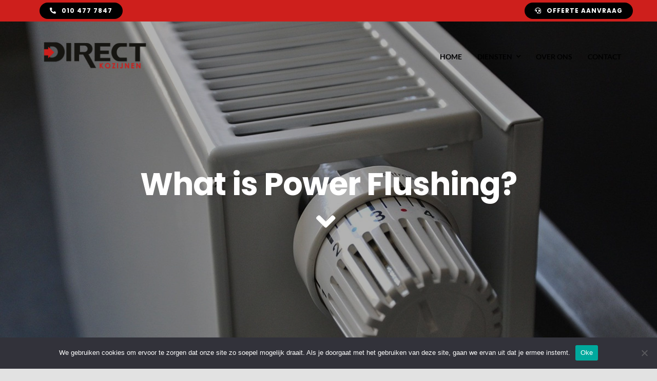

--- FILE ---
content_type: text/html; charset=utf-8
request_url: https://www.google.com/recaptcha/api2/anchor?ar=1&k=6LdAlOQUAAAAAFxA-UVzZeO-gKKXqZWKhVigu5_p&co=aHR0cHM6Ly9kaXJlY3Rrb3ppam5lbi5jb206NDQz&hl=en&v=7gg7H51Q-naNfhmCP3_R47ho&size=invisible&anchor-ms=20000&execute-ms=30000&cb=vqduulgt0o9q
body_size: 48295
content:
<!DOCTYPE HTML><html dir="ltr" lang="en"><head><meta http-equiv="Content-Type" content="text/html; charset=UTF-8">
<meta http-equiv="X-UA-Compatible" content="IE=edge">
<title>reCAPTCHA</title>
<style type="text/css">
/* cyrillic-ext */
@font-face {
  font-family: 'Roboto';
  font-style: normal;
  font-weight: 400;
  font-stretch: 100%;
  src: url(//fonts.gstatic.com/s/roboto/v48/KFO7CnqEu92Fr1ME7kSn66aGLdTylUAMa3GUBHMdazTgWw.woff2) format('woff2');
  unicode-range: U+0460-052F, U+1C80-1C8A, U+20B4, U+2DE0-2DFF, U+A640-A69F, U+FE2E-FE2F;
}
/* cyrillic */
@font-face {
  font-family: 'Roboto';
  font-style: normal;
  font-weight: 400;
  font-stretch: 100%;
  src: url(//fonts.gstatic.com/s/roboto/v48/KFO7CnqEu92Fr1ME7kSn66aGLdTylUAMa3iUBHMdazTgWw.woff2) format('woff2');
  unicode-range: U+0301, U+0400-045F, U+0490-0491, U+04B0-04B1, U+2116;
}
/* greek-ext */
@font-face {
  font-family: 'Roboto';
  font-style: normal;
  font-weight: 400;
  font-stretch: 100%;
  src: url(//fonts.gstatic.com/s/roboto/v48/KFO7CnqEu92Fr1ME7kSn66aGLdTylUAMa3CUBHMdazTgWw.woff2) format('woff2');
  unicode-range: U+1F00-1FFF;
}
/* greek */
@font-face {
  font-family: 'Roboto';
  font-style: normal;
  font-weight: 400;
  font-stretch: 100%;
  src: url(//fonts.gstatic.com/s/roboto/v48/KFO7CnqEu92Fr1ME7kSn66aGLdTylUAMa3-UBHMdazTgWw.woff2) format('woff2');
  unicode-range: U+0370-0377, U+037A-037F, U+0384-038A, U+038C, U+038E-03A1, U+03A3-03FF;
}
/* math */
@font-face {
  font-family: 'Roboto';
  font-style: normal;
  font-weight: 400;
  font-stretch: 100%;
  src: url(//fonts.gstatic.com/s/roboto/v48/KFO7CnqEu92Fr1ME7kSn66aGLdTylUAMawCUBHMdazTgWw.woff2) format('woff2');
  unicode-range: U+0302-0303, U+0305, U+0307-0308, U+0310, U+0312, U+0315, U+031A, U+0326-0327, U+032C, U+032F-0330, U+0332-0333, U+0338, U+033A, U+0346, U+034D, U+0391-03A1, U+03A3-03A9, U+03B1-03C9, U+03D1, U+03D5-03D6, U+03F0-03F1, U+03F4-03F5, U+2016-2017, U+2034-2038, U+203C, U+2040, U+2043, U+2047, U+2050, U+2057, U+205F, U+2070-2071, U+2074-208E, U+2090-209C, U+20D0-20DC, U+20E1, U+20E5-20EF, U+2100-2112, U+2114-2115, U+2117-2121, U+2123-214F, U+2190, U+2192, U+2194-21AE, U+21B0-21E5, U+21F1-21F2, U+21F4-2211, U+2213-2214, U+2216-22FF, U+2308-230B, U+2310, U+2319, U+231C-2321, U+2336-237A, U+237C, U+2395, U+239B-23B7, U+23D0, U+23DC-23E1, U+2474-2475, U+25AF, U+25B3, U+25B7, U+25BD, U+25C1, U+25CA, U+25CC, U+25FB, U+266D-266F, U+27C0-27FF, U+2900-2AFF, U+2B0E-2B11, U+2B30-2B4C, U+2BFE, U+3030, U+FF5B, U+FF5D, U+1D400-1D7FF, U+1EE00-1EEFF;
}
/* symbols */
@font-face {
  font-family: 'Roboto';
  font-style: normal;
  font-weight: 400;
  font-stretch: 100%;
  src: url(//fonts.gstatic.com/s/roboto/v48/KFO7CnqEu92Fr1ME7kSn66aGLdTylUAMaxKUBHMdazTgWw.woff2) format('woff2');
  unicode-range: U+0001-000C, U+000E-001F, U+007F-009F, U+20DD-20E0, U+20E2-20E4, U+2150-218F, U+2190, U+2192, U+2194-2199, U+21AF, U+21E6-21F0, U+21F3, U+2218-2219, U+2299, U+22C4-22C6, U+2300-243F, U+2440-244A, U+2460-24FF, U+25A0-27BF, U+2800-28FF, U+2921-2922, U+2981, U+29BF, U+29EB, U+2B00-2BFF, U+4DC0-4DFF, U+FFF9-FFFB, U+10140-1018E, U+10190-1019C, U+101A0, U+101D0-101FD, U+102E0-102FB, U+10E60-10E7E, U+1D2C0-1D2D3, U+1D2E0-1D37F, U+1F000-1F0FF, U+1F100-1F1AD, U+1F1E6-1F1FF, U+1F30D-1F30F, U+1F315, U+1F31C, U+1F31E, U+1F320-1F32C, U+1F336, U+1F378, U+1F37D, U+1F382, U+1F393-1F39F, U+1F3A7-1F3A8, U+1F3AC-1F3AF, U+1F3C2, U+1F3C4-1F3C6, U+1F3CA-1F3CE, U+1F3D4-1F3E0, U+1F3ED, U+1F3F1-1F3F3, U+1F3F5-1F3F7, U+1F408, U+1F415, U+1F41F, U+1F426, U+1F43F, U+1F441-1F442, U+1F444, U+1F446-1F449, U+1F44C-1F44E, U+1F453, U+1F46A, U+1F47D, U+1F4A3, U+1F4B0, U+1F4B3, U+1F4B9, U+1F4BB, U+1F4BF, U+1F4C8-1F4CB, U+1F4D6, U+1F4DA, U+1F4DF, U+1F4E3-1F4E6, U+1F4EA-1F4ED, U+1F4F7, U+1F4F9-1F4FB, U+1F4FD-1F4FE, U+1F503, U+1F507-1F50B, U+1F50D, U+1F512-1F513, U+1F53E-1F54A, U+1F54F-1F5FA, U+1F610, U+1F650-1F67F, U+1F687, U+1F68D, U+1F691, U+1F694, U+1F698, U+1F6AD, U+1F6B2, U+1F6B9-1F6BA, U+1F6BC, U+1F6C6-1F6CF, U+1F6D3-1F6D7, U+1F6E0-1F6EA, U+1F6F0-1F6F3, U+1F6F7-1F6FC, U+1F700-1F7FF, U+1F800-1F80B, U+1F810-1F847, U+1F850-1F859, U+1F860-1F887, U+1F890-1F8AD, U+1F8B0-1F8BB, U+1F8C0-1F8C1, U+1F900-1F90B, U+1F93B, U+1F946, U+1F984, U+1F996, U+1F9E9, U+1FA00-1FA6F, U+1FA70-1FA7C, U+1FA80-1FA89, U+1FA8F-1FAC6, U+1FACE-1FADC, U+1FADF-1FAE9, U+1FAF0-1FAF8, U+1FB00-1FBFF;
}
/* vietnamese */
@font-face {
  font-family: 'Roboto';
  font-style: normal;
  font-weight: 400;
  font-stretch: 100%;
  src: url(//fonts.gstatic.com/s/roboto/v48/KFO7CnqEu92Fr1ME7kSn66aGLdTylUAMa3OUBHMdazTgWw.woff2) format('woff2');
  unicode-range: U+0102-0103, U+0110-0111, U+0128-0129, U+0168-0169, U+01A0-01A1, U+01AF-01B0, U+0300-0301, U+0303-0304, U+0308-0309, U+0323, U+0329, U+1EA0-1EF9, U+20AB;
}
/* latin-ext */
@font-face {
  font-family: 'Roboto';
  font-style: normal;
  font-weight: 400;
  font-stretch: 100%;
  src: url(//fonts.gstatic.com/s/roboto/v48/KFO7CnqEu92Fr1ME7kSn66aGLdTylUAMa3KUBHMdazTgWw.woff2) format('woff2');
  unicode-range: U+0100-02BA, U+02BD-02C5, U+02C7-02CC, U+02CE-02D7, U+02DD-02FF, U+0304, U+0308, U+0329, U+1D00-1DBF, U+1E00-1E9F, U+1EF2-1EFF, U+2020, U+20A0-20AB, U+20AD-20C0, U+2113, U+2C60-2C7F, U+A720-A7FF;
}
/* latin */
@font-face {
  font-family: 'Roboto';
  font-style: normal;
  font-weight: 400;
  font-stretch: 100%;
  src: url(//fonts.gstatic.com/s/roboto/v48/KFO7CnqEu92Fr1ME7kSn66aGLdTylUAMa3yUBHMdazQ.woff2) format('woff2');
  unicode-range: U+0000-00FF, U+0131, U+0152-0153, U+02BB-02BC, U+02C6, U+02DA, U+02DC, U+0304, U+0308, U+0329, U+2000-206F, U+20AC, U+2122, U+2191, U+2193, U+2212, U+2215, U+FEFF, U+FFFD;
}
/* cyrillic-ext */
@font-face {
  font-family: 'Roboto';
  font-style: normal;
  font-weight: 500;
  font-stretch: 100%;
  src: url(//fonts.gstatic.com/s/roboto/v48/KFO7CnqEu92Fr1ME7kSn66aGLdTylUAMa3GUBHMdazTgWw.woff2) format('woff2');
  unicode-range: U+0460-052F, U+1C80-1C8A, U+20B4, U+2DE0-2DFF, U+A640-A69F, U+FE2E-FE2F;
}
/* cyrillic */
@font-face {
  font-family: 'Roboto';
  font-style: normal;
  font-weight: 500;
  font-stretch: 100%;
  src: url(//fonts.gstatic.com/s/roboto/v48/KFO7CnqEu92Fr1ME7kSn66aGLdTylUAMa3iUBHMdazTgWw.woff2) format('woff2');
  unicode-range: U+0301, U+0400-045F, U+0490-0491, U+04B0-04B1, U+2116;
}
/* greek-ext */
@font-face {
  font-family: 'Roboto';
  font-style: normal;
  font-weight: 500;
  font-stretch: 100%;
  src: url(//fonts.gstatic.com/s/roboto/v48/KFO7CnqEu92Fr1ME7kSn66aGLdTylUAMa3CUBHMdazTgWw.woff2) format('woff2');
  unicode-range: U+1F00-1FFF;
}
/* greek */
@font-face {
  font-family: 'Roboto';
  font-style: normal;
  font-weight: 500;
  font-stretch: 100%;
  src: url(//fonts.gstatic.com/s/roboto/v48/KFO7CnqEu92Fr1ME7kSn66aGLdTylUAMa3-UBHMdazTgWw.woff2) format('woff2');
  unicode-range: U+0370-0377, U+037A-037F, U+0384-038A, U+038C, U+038E-03A1, U+03A3-03FF;
}
/* math */
@font-face {
  font-family: 'Roboto';
  font-style: normal;
  font-weight: 500;
  font-stretch: 100%;
  src: url(//fonts.gstatic.com/s/roboto/v48/KFO7CnqEu92Fr1ME7kSn66aGLdTylUAMawCUBHMdazTgWw.woff2) format('woff2');
  unicode-range: U+0302-0303, U+0305, U+0307-0308, U+0310, U+0312, U+0315, U+031A, U+0326-0327, U+032C, U+032F-0330, U+0332-0333, U+0338, U+033A, U+0346, U+034D, U+0391-03A1, U+03A3-03A9, U+03B1-03C9, U+03D1, U+03D5-03D6, U+03F0-03F1, U+03F4-03F5, U+2016-2017, U+2034-2038, U+203C, U+2040, U+2043, U+2047, U+2050, U+2057, U+205F, U+2070-2071, U+2074-208E, U+2090-209C, U+20D0-20DC, U+20E1, U+20E5-20EF, U+2100-2112, U+2114-2115, U+2117-2121, U+2123-214F, U+2190, U+2192, U+2194-21AE, U+21B0-21E5, U+21F1-21F2, U+21F4-2211, U+2213-2214, U+2216-22FF, U+2308-230B, U+2310, U+2319, U+231C-2321, U+2336-237A, U+237C, U+2395, U+239B-23B7, U+23D0, U+23DC-23E1, U+2474-2475, U+25AF, U+25B3, U+25B7, U+25BD, U+25C1, U+25CA, U+25CC, U+25FB, U+266D-266F, U+27C0-27FF, U+2900-2AFF, U+2B0E-2B11, U+2B30-2B4C, U+2BFE, U+3030, U+FF5B, U+FF5D, U+1D400-1D7FF, U+1EE00-1EEFF;
}
/* symbols */
@font-face {
  font-family: 'Roboto';
  font-style: normal;
  font-weight: 500;
  font-stretch: 100%;
  src: url(//fonts.gstatic.com/s/roboto/v48/KFO7CnqEu92Fr1ME7kSn66aGLdTylUAMaxKUBHMdazTgWw.woff2) format('woff2');
  unicode-range: U+0001-000C, U+000E-001F, U+007F-009F, U+20DD-20E0, U+20E2-20E4, U+2150-218F, U+2190, U+2192, U+2194-2199, U+21AF, U+21E6-21F0, U+21F3, U+2218-2219, U+2299, U+22C4-22C6, U+2300-243F, U+2440-244A, U+2460-24FF, U+25A0-27BF, U+2800-28FF, U+2921-2922, U+2981, U+29BF, U+29EB, U+2B00-2BFF, U+4DC0-4DFF, U+FFF9-FFFB, U+10140-1018E, U+10190-1019C, U+101A0, U+101D0-101FD, U+102E0-102FB, U+10E60-10E7E, U+1D2C0-1D2D3, U+1D2E0-1D37F, U+1F000-1F0FF, U+1F100-1F1AD, U+1F1E6-1F1FF, U+1F30D-1F30F, U+1F315, U+1F31C, U+1F31E, U+1F320-1F32C, U+1F336, U+1F378, U+1F37D, U+1F382, U+1F393-1F39F, U+1F3A7-1F3A8, U+1F3AC-1F3AF, U+1F3C2, U+1F3C4-1F3C6, U+1F3CA-1F3CE, U+1F3D4-1F3E0, U+1F3ED, U+1F3F1-1F3F3, U+1F3F5-1F3F7, U+1F408, U+1F415, U+1F41F, U+1F426, U+1F43F, U+1F441-1F442, U+1F444, U+1F446-1F449, U+1F44C-1F44E, U+1F453, U+1F46A, U+1F47D, U+1F4A3, U+1F4B0, U+1F4B3, U+1F4B9, U+1F4BB, U+1F4BF, U+1F4C8-1F4CB, U+1F4D6, U+1F4DA, U+1F4DF, U+1F4E3-1F4E6, U+1F4EA-1F4ED, U+1F4F7, U+1F4F9-1F4FB, U+1F4FD-1F4FE, U+1F503, U+1F507-1F50B, U+1F50D, U+1F512-1F513, U+1F53E-1F54A, U+1F54F-1F5FA, U+1F610, U+1F650-1F67F, U+1F687, U+1F68D, U+1F691, U+1F694, U+1F698, U+1F6AD, U+1F6B2, U+1F6B9-1F6BA, U+1F6BC, U+1F6C6-1F6CF, U+1F6D3-1F6D7, U+1F6E0-1F6EA, U+1F6F0-1F6F3, U+1F6F7-1F6FC, U+1F700-1F7FF, U+1F800-1F80B, U+1F810-1F847, U+1F850-1F859, U+1F860-1F887, U+1F890-1F8AD, U+1F8B0-1F8BB, U+1F8C0-1F8C1, U+1F900-1F90B, U+1F93B, U+1F946, U+1F984, U+1F996, U+1F9E9, U+1FA00-1FA6F, U+1FA70-1FA7C, U+1FA80-1FA89, U+1FA8F-1FAC6, U+1FACE-1FADC, U+1FADF-1FAE9, U+1FAF0-1FAF8, U+1FB00-1FBFF;
}
/* vietnamese */
@font-face {
  font-family: 'Roboto';
  font-style: normal;
  font-weight: 500;
  font-stretch: 100%;
  src: url(//fonts.gstatic.com/s/roboto/v48/KFO7CnqEu92Fr1ME7kSn66aGLdTylUAMa3OUBHMdazTgWw.woff2) format('woff2');
  unicode-range: U+0102-0103, U+0110-0111, U+0128-0129, U+0168-0169, U+01A0-01A1, U+01AF-01B0, U+0300-0301, U+0303-0304, U+0308-0309, U+0323, U+0329, U+1EA0-1EF9, U+20AB;
}
/* latin-ext */
@font-face {
  font-family: 'Roboto';
  font-style: normal;
  font-weight: 500;
  font-stretch: 100%;
  src: url(//fonts.gstatic.com/s/roboto/v48/KFO7CnqEu92Fr1ME7kSn66aGLdTylUAMa3KUBHMdazTgWw.woff2) format('woff2');
  unicode-range: U+0100-02BA, U+02BD-02C5, U+02C7-02CC, U+02CE-02D7, U+02DD-02FF, U+0304, U+0308, U+0329, U+1D00-1DBF, U+1E00-1E9F, U+1EF2-1EFF, U+2020, U+20A0-20AB, U+20AD-20C0, U+2113, U+2C60-2C7F, U+A720-A7FF;
}
/* latin */
@font-face {
  font-family: 'Roboto';
  font-style: normal;
  font-weight: 500;
  font-stretch: 100%;
  src: url(//fonts.gstatic.com/s/roboto/v48/KFO7CnqEu92Fr1ME7kSn66aGLdTylUAMa3yUBHMdazQ.woff2) format('woff2');
  unicode-range: U+0000-00FF, U+0131, U+0152-0153, U+02BB-02BC, U+02C6, U+02DA, U+02DC, U+0304, U+0308, U+0329, U+2000-206F, U+20AC, U+2122, U+2191, U+2193, U+2212, U+2215, U+FEFF, U+FFFD;
}
/* cyrillic-ext */
@font-face {
  font-family: 'Roboto';
  font-style: normal;
  font-weight: 900;
  font-stretch: 100%;
  src: url(//fonts.gstatic.com/s/roboto/v48/KFO7CnqEu92Fr1ME7kSn66aGLdTylUAMa3GUBHMdazTgWw.woff2) format('woff2');
  unicode-range: U+0460-052F, U+1C80-1C8A, U+20B4, U+2DE0-2DFF, U+A640-A69F, U+FE2E-FE2F;
}
/* cyrillic */
@font-face {
  font-family: 'Roboto';
  font-style: normal;
  font-weight: 900;
  font-stretch: 100%;
  src: url(//fonts.gstatic.com/s/roboto/v48/KFO7CnqEu92Fr1ME7kSn66aGLdTylUAMa3iUBHMdazTgWw.woff2) format('woff2');
  unicode-range: U+0301, U+0400-045F, U+0490-0491, U+04B0-04B1, U+2116;
}
/* greek-ext */
@font-face {
  font-family: 'Roboto';
  font-style: normal;
  font-weight: 900;
  font-stretch: 100%;
  src: url(//fonts.gstatic.com/s/roboto/v48/KFO7CnqEu92Fr1ME7kSn66aGLdTylUAMa3CUBHMdazTgWw.woff2) format('woff2');
  unicode-range: U+1F00-1FFF;
}
/* greek */
@font-face {
  font-family: 'Roboto';
  font-style: normal;
  font-weight: 900;
  font-stretch: 100%;
  src: url(//fonts.gstatic.com/s/roboto/v48/KFO7CnqEu92Fr1ME7kSn66aGLdTylUAMa3-UBHMdazTgWw.woff2) format('woff2');
  unicode-range: U+0370-0377, U+037A-037F, U+0384-038A, U+038C, U+038E-03A1, U+03A3-03FF;
}
/* math */
@font-face {
  font-family: 'Roboto';
  font-style: normal;
  font-weight: 900;
  font-stretch: 100%;
  src: url(//fonts.gstatic.com/s/roboto/v48/KFO7CnqEu92Fr1ME7kSn66aGLdTylUAMawCUBHMdazTgWw.woff2) format('woff2');
  unicode-range: U+0302-0303, U+0305, U+0307-0308, U+0310, U+0312, U+0315, U+031A, U+0326-0327, U+032C, U+032F-0330, U+0332-0333, U+0338, U+033A, U+0346, U+034D, U+0391-03A1, U+03A3-03A9, U+03B1-03C9, U+03D1, U+03D5-03D6, U+03F0-03F1, U+03F4-03F5, U+2016-2017, U+2034-2038, U+203C, U+2040, U+2043, U+2047, U+2050, U+2057, U+205F, U+2070-2071, U+2074-208E, U+2090-209C, U+20D0-20DC, U+20E1, U+20E5-20EF, U+2100-2112, U+2114-2115, U+2117-2121, U+2123-214F, U+2190, U+2192, U+2194-21AE, U+21B0-21E5, U+21F1-21F2, U+21F4-2211, U+2213-2214, U+2216-22FF, U+2308-230B, U+2310, U+2319, U+231C-2321, U+2336-237A, U+237C, U+2395, U+239B-23B7, U+23D0, U+23DC-23E1, U+2474-2475, U+25AF, U+25B3, U+25B7, U+25BD, U+25C1, U+25CA, U+25CC, U+25FB, U+266D-266F, U+27C0-27FF, U+2900-2AFF, U+2B0E-2B11, U+2B30-2B4C, U+2BFE, U+3030, U+FF5B, U+FF5D, U+1D400-1D7FF, U+1EE00-1EEFF;
}
/* symbols */
@font-face {
  font-family: 'Roboto';
  font-style: normal;
  font-weight: 900;
  font-stretch: 100%;
  src: url(//fonts.gstatic.com/s/roboto/v48/KFO7CnqEu92Fr1ME7kSn66aGLdTylUAMaxKUBHMdazTgWw.woff2) format('woff2');
  unicode-range: U+0001-000C, U+000E-001F, U+007F-009F, U+20DD-20E0, U+20E2-20E4, U+2150-218F, U+2190, U+2192, U+2194-2199, U+21AF, U+21E6-21F0, U+21F3, U+2218-2219, U+2299, U+22C4-22C6, U+2300-243F, U+2440-244A, U+2460-24FF, U+25A0-27BF, U+2800-28FF, U+2921-2922, U+2981, U+29BF, U+29EB, U+2B00-2BFF, U+4DC0-4DFF, U+FFF9-FFFB, U+10140-1018E, U+10190-1019C, U+101A0, U+101D0-101FD, U+102E0-102FB, U+10E60-10E7E, U+1D2C0-1D2D3, U+1D2E0-1D37F, U+1F000-1F0FF, U+1F100-1F1AD, U+1F1E6-1F1FF, U+1F30D-1F30F, U+1F315, U+1F31C, U+1F31E, U+1F320-1F32C, U+1F336, U+1F378, U+1F37D, U+1F382, U+1F393-1F39F, U+1F3A7-1F3A8, U+1F3AC-1F3AF, U+1F3C2, U+1F3C4-1F3C6, U+1F3CA-1F3CE, U+1F3D4-1F3E0, U+1F3ED, U+1F3F1-1F3F3, U+1F3F5-1F3F7, U+1F408, U+1F415, U+1F41F, U+1F426, U+1F43F, U+1F441-1F442, U+1F444, U+1F446-1F449, U+1F44C-1F44E, U+1F453, U+1F46A, U+1F47D, U+1F4A3, U+1F4B0, U+1F4B3, U+1F4B9, U+1F4BB, U+1F4BF, U+1F4C8-1F4CB, U+1F4D6, U+1F4DA, U+1F4DF, U+1F4E3-1F4E6, U+1F4EA-1F4ED, U+1F4F7, U+1F4F9-1F4FB, U+1F4FD-1F4FE, U+1F503, U+1F507-1F50B, U+1F50D, U+1F512-1F513, U+1F53E-1F54A, U+1F54F-1F5FA, U+1F610, U+1F650-1F67F, U+1F687, U+1F68D, U+1F691, U+1F694, U+1F698, U+1F6AD, U+1F6B2, U+1F6B9-1F6BA, U+1F6BC, U+1F6C6-1F6CF, U+1F6D3-1F6D7, U+1F6E0-1F6EA, U+1F6F0-1F6F3, U+1F6F7-1F6FC, U+1F700-1F7FF, U+1F800-1F80B, U+1F810-1F847, U+1F850-1F859, U+1F860-1F887, U+1F890-1F8AD, U+1F8B0-1F8BB, U+1F8C0-1F8C1, U+1F900-1F90B, U+1F93B, U+1F946, U+1F984, U+1F996, U+1F9E9, U+1FA00-1FA6F, U+1FA70-1FA7C, U+1FA80-1FA89, U+1FA8F-1FAC6, U+1FACE-1FADC, U+1FADF-1FAE9, U+1FAF0-1FAF8, U+1FB00-1FBFF;
}
/* vietnamese */
@font-face {
  font-family: 'Roboto';
  font-style: normal;
  font-weight: 900;
  font-stretch: 100%;
  src: url(//fonts.gstatic.com/s/roboto/v48/KFO7CnqEu92Fr1ME7kSn66aGLdTylUAMa3OUBHMdazTgWw.woff2) format('woff2');
  unicode-range: U+0102-0103, U+0110-0111, U+0128-0129, U+0168-0169, U+01A0-01A1, U+01AF-01B0, U+0300-0301, U+0303-0304, U+0308-0309, U+0323, U+0329, U+1EA0-1EF9, U+20AB;
}
/* latin-ext */
@font-face {
  font-family: 'Roboto';
  font-style: normal;
  font-weight: 900;
  font-stretch: 100%;
  src: url(//fonts.gstatic.com/s/roboto/v48/KFO7CnqEu92Fr1ME7kSn66aGLdTylUAMa3KUBHMdazTgWw.woff2) format('woff2');
  unicode-range: U+0100-02BA, U+02BD-02C5, U+02C7-02CC, U+02CE-02D7, U+02DD-02FF, U+0304, U+0308, U+0329, U+1D00-1DBF, U+1E00-1E9F, U+1EF2-1EFF, U+2020, U+20A0-20AB, U+20AD-20C0, U+2113, U+2C60-2C7F, U+A720-A7FF;
}
/* latin */
@font-face {
  font-family: 'Roboto';
  font-style: normal;
  font-weight: 900;
  font-stretch: 100%;
  src: url(//fonts.gstatic.com/s/roboto/v48/KFO7CnqEu92Fr1ME7kSn66aGLdTylUAMa3yUBHMdazQ.woff2) format('woff2');
  unicode-range: U+0000-00FF, U+0131, U+0152-0153, U+02BB-02BC, U+02C6, U+02DA, U+02DC, U+0304, U+0308, U+0329, U+2000-206F, U+20AC, U+2122, U+2191, U+2193, U+2212, U+2215, U+FEFF, U+FFFD;
}

</style>
<link rel="stylesheet" type="text/css" href="https://www.gstatic.com/recaptcha/releases/7gg7H51Q-naNfhmCP3_R47ho/styles__ltr.css">
<script nonce="9C3pACB-or1BnD-Z_X0dWQ" type="text/javascript">window['__recaptcha_api'] = 'https://www.google.com/recaptcha/api2/';</script>
<script type="text/javascript" src="https://www.gstatic.com/recaptcha/releases/7gg7H51Q-naNfhmCP3_R47ho/recaptcha__en.js" nonce="9C3pACB-or1BnD-Z_X0dWQ">
      
    </script></head>
<body><div id="rc-anchor-alert" class="rc-anchor-alert"></div>
<input type="hidden" id="recaptcha-token" value="[base64]">
<script type="text/javascript" nonce="9C3pACB-or1BnD-Z_X0dWQ">
      recaptcha.anchor.Main.init("[\x22ainput\x22,[\x22bgdata\x22,\x22\x22,\[base64]/[base64]/UltIKytdPWE6KGE8MjA0OD9SW0grK109YT4+NnwxOTI6KChhJjY0NTEyKT09NTUyOTYmJnErMTxoLmxlbmd0aCYmKGguY2hhckNvZGVBdChxKzEpJjY0NTEyKT09NTYzMjA/[base64]/MjU1OlI/[base64]/[base64]/[base64]/[base64]/[base64]/[base64]/[base64]/[base64]/[base64]/[base64]\x22,\[base64]\x22,\x22woYVPzk/w7VAYMK8w7JcwpHCusKIGVvCs8KOWisCw7ciw61wYzPCvMOtMEPDuTg8CDwOeBIYwrZGWjTDugPDqcKhKgJ3BMKQPMKSwrVDWhbDgFXCumI/w5AFUHLDoMOvwoTDrgjDhcOKccOGw5c9Gh9/Kh3DnC1CwrfDqcOUGzfDj8KlLARaLcOAw7HDosKIw6/CiCzChcOeJ2zChsK8w4wowrHCnh3Co8O6M8Opw7kCO2E/wqHChRhwVwHDgCc7UhAbw4oZw6XDusO3w7UEHQcjOQ0kwo7DjX/[base64]/Csgpjw6HCvQBGMn7CvCYdVVXDuBcxw77CucOrEMONwobCv8KrLMK8HMK1w7p1w4dcwrbCijPClhUfwrHCqBdLwo7CmzbDjcOMBcOjalF+BcOqHxMYwo/Cj8OUw71TTcKsRmLCoRfDjjnCp8K7CwZ2WcOjw4PCrxPCoMOxwp7Ds39DclvCkMO3w5bClcOvwpTCqxFYwofDpMOLwrNDw58pw54FPGs9w4rDvcKkGQ7CgsOWRj3Dsn7DksOjBmRzwokgwoRfw4daw7/DhQsEw4waIcO+w4QqwrPDqT1uTcOuwqzDu8OsHMO/aARPX2wXQT7Cj8OvYsONCMO6w5g/dMOgI8O1ecKIGcKdwpTCsSnDqwV8eQbCt8KWbjDDmsOlw73CuMOFUhrDgMOpfBBMRl/DqlBZwqbCjMK+dcOUY8O2w73DpybCkHBVw53Do8KoLBLDmEcqawjCjUo1NCJHfmbCh2ZhwrQOwokPZRVQwo1SLsK8dMKkM8OawrvCu8Kxwq/Cr1rChD5Pw59Pw7w9OjnClGvCpVMhLMO8w7siU33CjMOdbcKYNsKBZcKwCMO3w4vDkXDCoXTDhnFiO8K6eMOJEsO/[base64]/[base64]/CmMO0wpBBX8Kfw7rDpS/CpsK4wpTDl8O3Z0ErF1/DkxfDvnULM8OWRVHCscKqwqwIPDRewp/DvcKvJjzDviIAw47CjFYbKMK6c8Kbw4ZKwpsKazY8w5TCqwXCu8OGW2JTJCsfLn3CscK5VTbChzTChl8lQ8Oww4zDm8KJBwU4wq8SwqTCmAsxZGPDrjYDw4VRwrJkUGkBN8O8wovCisKUwoFTw4HDrcKADgfCvMO/wrpIwoLCjGfCmMKcKBDDg8Osw7tQwqJBwpLCjMK8w5wAw4rCsx7Cu8KywpUyBUfCmsOGQ0rDtAM3NUHDq8KpJ8KwGcO6w5F7WcK6w5RlTnVTJDTCiSJyBUZSw4YBVG8MDyJ2IzkIw7kcwqw/wrgBw6nCth8cwpUQw4NIHMOEwoQmUcKfbsKcwopHw7JhYVhvwqZpKcKOw65Mw4PDtE09w4tKTsKebBdswrrCiMOceMO3woAkAyoLM8KHG2zDvzRVwo/[base64]/[base64]/CgQLDoQwfJ8OZZ8OwZcOYw5PDm8O5fRfDnW11HRPDgcOxPcOSI2RUUMONRlDDu8OAWMK4wobCncKxF8OZwrzCulTDnGzDq1zCnMOTwpTDs8KiADQKJVkRAlbCksOow4PCgsKywqPDncObSMKbPRdKWyw/wpIhJ8O0LRvDiMKpwoYpwp3Cq1AZwrzCp8Kawr/CsQ/DrcOIw4bDqcKvwpxNwoZsLcKhwpPDl8K7YcOiN8O1wr7CkcO7OXDCgx/DrGHCkMOGw6RbLkVEJ8OPwpk2IsK2wqnDlsOKRDrDosKRccO0wqrCusKyFMKgcxgKXGzCo8O6QsKCbXgKwo/CqQBEJcOLSlZqwpHDusKPe1nCq8Kbw6xHAcK8bcOvwodtw7E7TMOHw5s/DQVKQSVyKnHCk8KsAMKsK0fDuMKCPMKcYF4ywpjDosO0HcOfdiPDiMOFwpoSKcK5w6ZRw6sPeiRlGcOaLn/DvhnCsMO3XsO3BgfDosO5w7NLw507wofCqMKdw6DDq3ssw7UAwpElSsKVDsOgaRRReMKLw4/[base64]/[base64]/DosOmwrXCucKjfDBqXMKKGV9Iwr3CvMKNw6nChMKuKcOOGEV4WQ8lVVlHb8OsZcK7wqXCvMKkwogJwo3CtsONwp9ZTMOLcMOrbsOKwpICw6nCkcOCwprDj8O/wrMpKk3CgnDCtcOaS1vDocK+wpHDoxXDulbCs8K6woN3C8OafsOdw6HCrQbDrzpnwqDCn8K/[base64]/Cq0TDiF40RCfDiXQRYxjDqcOjI8Oww6wvw7MGw5QqdDV/CmDCjsKUw6bCm2Jaw5/CkTzDnUjDvMKhw542CEgzQsK3w47DnsKTYMOqw5dowp0gw5tDOsKewqhHw7MLwpphJsOWDTlZTsKzw6IXwqHDrsKNwp4NwpDClCvDrxLCmMOeA2RBDsOpd8OoYkoRw7xowqtWw5wfw6oqwrzCmw/Dg8OzBsKhw5Nmw6nCocK3b8KtwrrDlBJSbRfDoRfCisKbH8KMFMOeJBFDw4oTw7DDqUQPwo/DpD5uF8OwMHDDrMOqdMOyPngXNMOOw4oDw7kzw5bDsyfDtR5Nw7ExRHrCjsOxw5XDqsKnwqM7czw2w6ZpwqHDpcOQw4o8wokWwqbCuWwpw4NHw5V5w7cww5FBw7rCncOqGG/[base64]/Ct8K8w57CoGQUw7nDscOxAX3CsMOTw73DmsOHwqjCinTDucK0ccOuEMKzwpvCmcK/[base64]/ZMKNbD9Rw4UEwqPDvD9tI8KjPnTCj8OeFkrCgsKTCUZNw6JRw4xAIMKVw4zCo8OBGsO1Szo9w6zDlcO1w6MtFcOXwok9w6HCsxA9UcKAcxLDksOHSybDtFTCql7CmMKXwrfDvcK9FR3DlMOaJhM9w49/UToowqIcR3vCqSbDgAA8O8OuUcOXw6DDs0XCqsOMw7LDiVnDp2LDs0XCoMK4w5hxw5IuAkdPOcKbwpLCqDDCoMOVw5vCqjhPF25dSRjDlXBLw4TDlidgw5lIK0bDgsKYw77Dg8OGYXfCoivCssK6EsO/H3R3wpfCs8O/w5/Drn06XsOyAsOuw4DDhDbCpCDDi3zChSbDiCJ5DsKZIFh/Cg8wwpJhWsORw6kCRMKvdUsBenfCniPCi8K/cF3CvBUXMsK7MEzCscODMmPDpMOyS8OdBCUjwq3DjsOhfT3CmMOeagfDuVo7wpFtwod2w54qwqMwwowDQS/DplnCucKQNAkPYxXCgMKrw6ouCwfDrsOHUFrDqjHDl8KrcMK2K8KLW8Oiw7kTw7jDpTnCsk/CqkMcwq7CssKxUgB1w6tzZcOFFMONw6RULsOtI0lYTnJzwr8vDjXCsCrCo8OLc03Do8Ocwp3DhsKAMBgpwrzDlsO2wonCqwnCiDtTe3RFfcKzIcODcsOjI8Kxw4cUwqbCqcKuCcKScl7Dtm47w60ECcKHw5/DjMOMwrw+wr5UHnXDqn3CjDjDk27CnAFHwpMIBCE2C356w7oIWcKQwr7Dt0LCn8OaX3jDmATCjCHCumB2Qk8gQR0jw4BAEsO6VcOdw519XizCq8O/w5fDpDfCkcOYbytOOTfDjsK3wrQow74swqTDkXpRYcKGFMKES1rCtDASw5jDjcKgw4Qow6RhWMOpw7h/w6ccwqEaVMOow5nDnMKCF8OfB0nCpzggwpvChh3CvsKDwrBKB8Krw5bDgjwzOQfDthhXTlbDoXw2woXCk8O+wq84ZAMFBsKewoPDg8OqMMKzw5xfwo4rZMO5wq8KSsKWF085MFNFwpDCk8OCwq7CqMKjADo2w60LQ8KKYyDClm/CncK4wpYIB1QYwpVsw5p2C8O7HcK5w6lhVm1nQxvCqsOQTsOgYsK3MMOQw6QiwoUlwozCmsK9w5gePmTCtcKzw5EbDVrDpMOnw6rCisKow5xfwooQeFbDp1bCrz/CrcKEw4nDmQpabcO+wr/[base64]/[base64]/[base64]/ajDCjsOZTT4sw4bClSdqw7/DuBl1f00kw6MXwpBpacOCKVzCq3fDi8OdwrnCrS1Lw5fCg8Kvwp/Cp8O/VsOEWHDCv8KUwoXCkcOow7dRw73CoSkMTWNYw7DDjcK+Ki06NsKHwqddSGXCvcOdMUHCsFptwpQZwrJLw4VkPQ8uw4HDqMOgTDvDpQEAwqTCoDF8SMK2w5bDmsKpw6Vxwp8pYsO/[base64]/[base64]/wrUTHcKdw6wNwrzClsOyw7XDphrDtsOGw7TDoGIUNiPCmcKAw6NlXMOxw6dPw4PCmSoaw4lLUUtDEMOCw7FzwobCv8K4w7pubsOLBcO/ecOtFmlPw4Ijw4DClMONw5fCn0PDoGRafWwUwpzCkFs1wrpWScKjwp50UMO4MgFHXAV2VMK6wrXDlzoXNcOPwqluRMOPI8OAwoDDhSYNw5DCrcKGw5NNw51fdcOYwo/CuyDChsKOw5fDusO3WsOYeirDhlrChDzDo8K9wrPClcOxw79kwq0dw5jDlWzDp8O7worCnE7CvsKUAVkgwrsqw59De8KcwpQxXMK/w4TDiRbDklnCiRQUw5Y7w4/DsEnDncOQf8OFwq/Dj8KJw68TbD3DkRJ6woprwoxWwr83w4FxK8O0LjHCqMKPw6LCnMO4FX5RwqoOYyV5w6PDmFHCpHk7bMOdK2fDhH7CkMKMw5TDuxlTw7/CqsKSwrUEV8KjwqzDkDzCn2PDhjtjwrPDjVLCgGkwCMK4MsKbw4/[base64]/DmibDgsKaw6JoXB1swpU4w6/DtcKaw4pCwo7DpXk9wp/CqsOzeUBdw4o0w7ITw711wqcBEMKyw5hOWjM/[base64]/CnsK2wr7Di8O2Ug9fwrfChkNiSsOeODldw4dswqnCk1nDv2zCq0zCmsORwrMSw6l9wpTCosOGXcO9VDvCu8KmwoYnw6R7w7oRw4dew4kMwrRHw58vCXpew7sEB3YYfyzCq3gXw7/DkMK1w4DClMKYcsO2GcOcw44Wwq1Ne2TCiRMJHGgCw4zDlw0dw6zDu8KYw44SZQZ1wpHCvcK9Y33Cq8KiA8KlAgjDrE84GDPDj8OfcFpySMKjKinDj8K1LcKRWRzDqXY4w7zDq8OHEcOqwr7DlzjCmMKKVW3CpBQFwr1cw5RAwrtpLsOuWgxUSygEwoVebC/CqMKVWcKew6bDmsKLw4ULKy3CjBvDhGdLIQPDh8O2a8Knwq0ZDcKrI8KKGMKQwoVACjw/VkDClcK5w4RpwqDCscKfw58pwoFwwpldR8K1wpA2R8K4wpMePTbCrgAVBWvCrXHDill/w5vCsk3DkMKuw63DgT0IV8O3TW04KMKlVMOkwovDh8Osw4wgwr/DrsOlThLChk1CwpvDlnB7IMK7wp1cw7rCkiDCgXptcztnw6PDh8OGw5FvwrkmwojDgcK2BnbDp8KywqBkwrYnD8KAbg3Cs8Obwr7CqsOXwrjCv2MNwqXDvxslwrgyUATCucO0JTJbeSAgZsO/[base64]/DnzfCi3rDjH1AKsOlB8ObwoTCuBvCp1rDrsKEADzDvsKoPsOJwoTDl8KlbcOpCsKww64aOVwiw4fDjFnCj8K7w6HDjijCu3jDrjxGw6rChsOEwoAOSsK3w6rCvS7Dg8OWKybDu8OQwro5QT1HGMKhPkxmw7Z4bMKswqzCh8ODNsKJw4vCk8KywpjDgE9dwoZrw4UYw5/Cm8KjYGvCsFjCg8KPaCVWwqpswo1wFMKkQwUewpDCu8Oaw58XMEIFbsKwY8KGUMKHIBgRw7tLw793NMKuUMK4fMKRUcOGwrdtw7LCtMOgw6TCjVhjYMOVw6Umw43Co8KFwqo2wp1DC21GTcOhwq48w78eTjPDvGXDqMOSNS3Du8KWwr7Crw3DuS9NdRYAAmjCoW/CkcOwZDZBwoPCrsKiLVR4BcOOcwsNwoBPw4laE8Oww7LCjzoQwo0fD1zDlgbDjcO7w74TOsOLDcO/w5BHTCHCo8KJwpnDjcOMw5DDoMKZIjfCk8K6M8KTw6UiYmF/LyrCjMK3w6TClcKNw5jDkWhTLk0KTlfCtcOPFcOzVMK5w7jDjsOZwrFUS8Ocd8KBw7PDhcOLw5LCnCQMJ8KLFxRGE8Kxw7Ueb8K2fsK6w7XCo8KVcjtPFmbCvsOvYsOGIEk3TlXDm8OsJ0BWPW0vwrxww5MqLsO8wqF6w47DgSk/akjDsMKDw7khwrciLBBew63CsMKXDMKDCRPCgMO3w67CmsKywrzDjsKdwp3Cgx3CgsKTwr0Qw7/CkMKXUCPCm2F7ZMKSwq3Ds8OMwqQ/[base64]/[base64]/DmCwARsKLw4rDrMKCZcOWw45Gw7QvwofClkFlw6Baegl0f3p0F8OgV8OKwpBjw7rDm8KPwrgMBMKswoUcEMOWwpR2EQIKwp5Yw5PCm8KgIsOswrjDisODw4DCsMKwSV0WSjjCrTEnKcO5wqXCkhXDiw/DuiHCmMOgwo4RJzjDgHPDscKqe8Odw7www7Qvw4PCocOCw5tcXz/Ci0tHcysNwonDmcKcPsOUwpHDsSdWwqwrQzjDlMO+VcOVKsKOQsKyw6LDnEEOw7vCusKew6FXwoDCiUTDrMKaQsOTw4pSw6vCvgTCmGxVYgzCssOYw5hCZEbCu0PDrcKKYGHDniMVGR7DsS7Dl8Ohw6Y/Xh1OE8O7w63DoXV6wo7Cu8O5wrA8wrZiw6kow647KMKtwrXCjMO/w4M5Ek5DCsKNbGLDk8OiUsKPw5IYw7Ugw6x4fFIcwpjCocKUw57DrXIAw6B+wpVZw6Mswp/CnGvCuSzDlcK4SAXCrsOlUlXCk8KHH2rDo8OMQXNeeHZ4wpTDnR06wqQFw650w7ICw7hGRTnCl3gkKMOHw4HCgMOUY8KPfjvDkHkLw5IOwpfCmsO2SmN/w7PDgcKuGULDnsOZw7TCpzPCl8OQwrdVLMKcw5AaZADDqMOKwrvDhG7DiB/DrcOiXVnCucOtAGPDqsOmwpYLw4TCoXZowpDChAPDnDXDqsKNwqDDiTF/w63Dj8Kow7PDvHnCvMKzw7rDncOXb8KJGSY9IcOoWWBgNmcBw45Jw4LDsELCgn3DgcO1DgTDpDfDisOHDcKQwqTCuMOxw4pRw4LDjm3Ch3wZc2Esw5/DixHDhMO8w7TCt8KHasOsw58sIQpqwpMwWGtRFSR9R8OzJTHDocKOTiBZwoo7w7nDqMK/asKMRxbCiTdPw45NCkzCtlgzdcOPwqXDrDPCkkVdYcO2fipNwojDkUwSw59wasK/wr/[base64]/w5XDuMOMDcK3ens1K8K7N0DCkcKdCVdRwqpTwoRRfcKLb8KHelBow5kcw7/DjMKUO3HDmsKUw6fDvHkKXsOiO0RADMOoCmfDkcOyQMOdb8KQDAnCpDLCk8Ojan4IFFd7wr8UVgFRw4DCkDHCsRHDmSnCr19OH8OBHyguw4xtwofDrMK+w5TCncKqSDx2w4nDvyxdw6wrWn9+bCfDgzTDhX3Cv8O4woQUw6HChMO6w5JBJRcISMOIw7XCjg7DlT/[base64]/DvsKPw6VWw7Jzw7zCsQh3TsKRw5XCkMOaw5zDsAbCtcKqK1YFw68nKMKsw61VIn/DgEzDv3gmwr3DowTDjFLCq8KieMONwqN5wpTCl3DDujzCuMKSPA7DjsOWccKgw4LDmlNlCVvCgMOtPkbCnSxyw6HDjMK1U0DDlsOGwoU8w7YqO8O/[base64]/[base64]/bxdfwqvDlsKJcsOcw6BQOg/CixjCqx3CuWpffhLCqnbDi8Osdwgsw7w7wqXCiUEuXiURFcOcFRzDg8KkWcKYw5JaYcO8wolww4DCjsKWw5Ifw5VOw5QVVcOHw4gcMBnDjwkEw5U6w7HChMKFIgkvD8OuMyvCl1fCgAliEzY5wpxfwqbCjBzDhnXCjAd4w5LCpj7DlXxhwoUNwo7ClC/Di8Kpw4I4BmJDNcKQw7fCrMORwqzDrsOQwpvDqUcZKcOUwr9WwpDDtMK8DxZ3w7zDrBN+ecKvwqHCisO8GsKiwrYjF8KOFcKlYTRWw6Q4X8Orw5rDm1TCgcOORWcLdjZGw5TCkTsKwo7Dm0QLRMKQw7QjFMODw7/CkXfDksOewqzCqFVpNwjDpsK9N3rDjGhcehzDjcOkwpHDr8OYwrfCqhHCt8KDDw/CosOKwrcfw6rDuDxqw4UaP8KmdsK8wpXCu8KhJR5twqzChAMaUmFlf8KZwp5oQMObwqPCpFvDjw9XVsOvAwXCkcOIwpXDjsKfwo/[base64]/CgcO3WxPCtQAew7TDj1Vlw5FCw73CusODw443A8K1wpfDk3LCrWvDoMOXcU59RMKqw77CqsOISmNJw7XDkMKVwpNqbMO2w6XDhQtwwrbDpFQtwq/Dq2kIwpVKA8OnwpMlw5s1e8OiZ33CkwRAZcK5wrnCk8KKw5jChcOuw7dGaijDhsO/wpLChBNoI8Ofw45Cd8OAw4RlX8OGw4LDtiFOw6FDwqzCuS9FccOjw7fDj8KoLMKdw4fCj8O/LsO+wrvCsRR5WkQDVgrChcO7w6plLsKkBDdQwqjDl2vDpQ7DlXQrS8Khw7UzXsKSwo8Tw4vDjsO4KH7Dh8KKeTTCvD/DjMOyM8OZwpHDlko2w5XCisOvwonCgcKUwpXCjwIYF8Klf2Uuw7bDq8K/woDDt8KVwrTCqcKZwrMVw6h+UsKKw5rCqj8LeHR7w5QUUcKLwoXCtcKFw653wrrCtcOOZMOvwobCtcOYE3jDmMOYwpwyw4w9w6VbZlInwqluYnooOsOgMmvCs0M9OSRVw53DgcOFUcOIacOKw5sqw6NKw47Ct8KQwp3CtsOfKS/DvnLDlTdAV0zCpMKjwpsiSz92w67ChEV1w7XCiMKJAMOcwrEZwqcrwqUUwrdHwobCmGfCnk/DkhnDoizCiTlPJ8ONKcKFX2/[base64]/woPDpRDDlgTCtg7CrsKlPSZFfFp2woscwol1U8KAwoZbY37ClMKsw7TCq8KSQ8OwRcKhw4vCv8KUwprDvTHCvMO3w7LDhMK3QUZtwo/[base64]/e8KLworDg8OzIn/[base64]/w4TDnyxLDcO9wrZjwo5Jw7kxwp4tEmPDqyjDhcKVLMOsw7gwV8O3wrbDkcO9wqF0w7ovSSA4wrPDlMOcIhNtTg/Ch8OFwqARw5sqH108w7HCisOywpPDigbDvMOBwo41A8OTRV5XNyJcw6zDoHXCjsOGVcOyw4wrw595w49gfnnDgml6IU5wZEzCkQXDlMOSwq4Jwq/CpMOqecKmw7Irw47DlXfDky3Dni4ifEA7WMOEGjF0w67CnA9uCMOPwrB3Gl/CrncLw5ZPw5pLCHnDpSMLw7TDsMK0wqRmKcOQw4klWB3DtXd4HW0BwpPDt8KcF182w5bCq8KBwofCqcKlDcKPw7TCgsOBw7F+w4TCo8Ocw78lwrjChcOnw5nDtDxbwrLCkDXDv8OTKULCjV/[base64]/Ck8KoIR1qXUDCpsK1w5TCrSXDjxfCtMKfMGjDj8Omw57CkyE6X8OJwqgEbX0Mf8Okw4HDvRPDsVUmwopMOsKJZjxTwonDl8O9bX0QbQ/[base64]/CvDISLmxLLcONwr5jSUl6bx0/w7JKwqlwJ2p3UcKxw5lDw75vbyA/[base64]/[base64]/CmcKGwokbw73DsMKlw4TDl8OeLlEAwq15w4Y6Jh8fwr54fMKOYcKUwpchw4pIwovCrsORwoAaLMKYwpHCksKNe2bDq8K9QhN1w4VNDkvCjMOWKcOTwrPCv8KGw6TDrjgEw67CkcKEwpAzw4jCoBDChcOrwojCosKjwq9UMT/CuEhcc8OieMKeWcKLbsO8GsOdw6ZsNlPDtsKMesO7ZgtqUMKhwrkFwr7CuMKswrxjw4/[base64]/Cv21cwp1zL3hQwqQJwpDDisOjw67DqSA1wpt5MsOTw541EMOxw6LCocKAOsKpw5hwC0Ayw5TCpcOaKhDCmcOyw6VYw73Dv20Wwqp7McKjwrbCosKYJ8KEAwjCnxBpVlHCgsKVEFzDgXLDkcKPwo3DjsOvw54/RmXCj0LCmHAlwrtqYcKvC8KUL1rDtMO4wqQ/wq9KWGDCgWzDvsKIOxZUHy5jAA3ChcOFwqAUw5DCo8K5woM+HAIsKBtMfsO+KMOJw41xKMKUw4w+wpNmw6jDrAXDvB7CrMKhXG44w4vCjTRSw4LDsMKVw4ocw4VpFMKiwowkD8Ocw4wfw5LCjMOmGMKKw5fDsMOTXcKRKMKUUcOnGwLCmC3CiRBhw7/CgDN4ElHCk8OTMMOHwo95wqwwXsOjwrzDp8KmOhjCnSomw5bCrBzCgV0qw7cBwqTCqF8/dV44w5nDgV5PwpjDksKBw50Owpg/[base64]/CmMOqwr3DnsKxE8OfcCN7w5hBwq0Qw6UPw78tw5TDmzTClgjCl8OQw4xbK1BcwpbDkMOuSsK0SCFnwr8GNy4IS8OZWBoZXMKOIMOiw77CicKIXD7CiMKkRFNBX2R2w5/[base64]/DmB7DmA/DggDCvAB4DcOKUA7CmiZ3w5rCnXUewrM/w40SGxjDmMOIJ8OAdsKrR8KKPsKrNcKBRSp1e8Odf8OREhlKw73DmT3ClHXDmyfCj3/Dt1tKw4B6FMOiRlEzwr/DknUgUUPDsUAywpnCiXDDpsK+wr3DuB0KwpbCuQwFw57ChMOqwpzCtcKxPHHCjsO1HhctwrwHw7RtwqXDjUDCkiHDonxNB8Kuw5cKa8K7wowqX3bDv8ORLi4nLMKKw7jCtATCqAtKDTVTw7rCssOKQ8O9w5pOwqcJwoAJw5NmasOzw7LDg8OfFA3DlMKlwq/CnMOvEGfCkMKMw7zCo07DgTjCv8O5fkcHVsKmwpZfw4jDkgDDusO+PsOxSUXDhy3Ds8KkY8Kfd3MswrsuUsOlw40xC8OaWzclwqnDjsO/wqZCw7UfVVPDiGsOwpzChMKjwp7DsMKiwoV9FmDChMOdFC07wr3Ds8OFH2oScsO1wpXCiEnDvcOJfTckwp3Cu8K0Z8OXTUzCssOgw6/DhcK0w7HDjkhGw5QmdRVVw7hrU2g0GXbDpsOqKzzDtEnCmGvDncOLG1HCkMKhMD3CgVLCnWF0CcOhwo/CnU/DlVEXH23DskHDhcKGwqApJxURcMOMA8K6woPClcKUFy7DjDLDocOAD8OQwqjDiMKRUUDDt0TCnBpIwpHDtsOqEsOLIGhiZj3Do8KOHcKBMsK7BirCjcKxF8KbfR3Djy/DkcKwFsKRwqhVwrHDiMOKw5DDgk8PZHHCrjUzworDrMK4WcK5wo3DnjvCu8KcwoTCl8KmPxvCkcOjCnwXw7ofF3rCm8Opw63DuMOWMG50w6M6w4/Dsl9Iw7A/dVjCg39Mw6nDoXvDvTfDpMKufx/DssOmwq3Di8Obw4ICRSInwrEDG8OaMcOAIW7CmsKkwqXCjsOeIcKbw6Q8K8O8wq/CncK3w7pKA8KmdcK5dUbCgMOVwph6wo8HwoTDnAHCtcODw7fCqjXDv8KwwrLDsMK0FMOEZW1kw6DChQ4GcMOQwpHDlMKfwrTCosKdXMKow5/[base64]/wpHCgsK3w4LDgsO3b8KZwqlRejrDssO9VsO6UsO0a8OVwozCmS/CucKtw6fCuVxjN1Vaw75PVRDCk8KrC29KPX9gw4R5w6vCt8OSDDbClcOWGTnDhsKDw4/DmFPCgMKAN8KdSsKOwoF3wqYTw5TDnC/CtF/Cq8Kow5k4AzRwYMKSw5nDkwXDs8KuKRvDhFEAwrDCr8OBwrY+wrrClcONwrzDrwHDmHIhD2DCjigeDsKOYcOrw7wWccK/R8O3WW4pw6jCsMOSSz3CrcK6wpMPUFnDucODw5xXwqEoM8O3HcKVHQTCiw5AP8KlwrbDqAtBeMOTMMOGw6g7E8Olwp0iOHBSw6ggI3jDqsOdw5RaYxPDmXFrBRTDpgMKAsOGwobCuA0gw6DDrsKgw4ASJsKzw6DCqcOCJMO8wr3DuwfDjAwBVMKVwo0Nw61xFsKLwrA/bMKow73CsjN6RC3DpAo+ZVVKw4XCj3/CoMKzw6DDt1Z8IcKNQQ3CiVrDsgDDiBvDghvDicKEw5DDrgw9wq49PMOewp3CrmrDg8OiKcOBwqbDm389TmLDisOcwrnDt0wRLnzDnMKjW8KOw55awp/CvcKGfU7Cj0vCoxbCocKpw6HDvXY4DcOCIsO2XMKCwqh7w4HCgzrCssK8w7U3BcKvQMK1QsKdesKWw6ZYw71awpF3TcOEwp/[base64]/DksK0SHoxw53DmGLCrsKaDMKewoRZworCjcOqw5MgwqPConAOIMOpw7IJK3EEV0MzU3c+eMODw55XWyzDuV3CnRU4FUfCv8Ogw4tvZ2oowq84QE9ZCA5bw4h5w4pMwqYEwqDCtgHDlxLChh/Du2DDl2ptSysQeHjDpUp8BsKpw4vDo2zCiMO+WMOdAcOzw77Ds8KqZ8Kaw4JcwrzDt3TCscOcY2M/[base64]/Y8Oxw6PDmcKEZhJDV8O4BQwAacKzw4vDrjhswq0OdDLCklhoelXCmsOWw4vDgMK5ABbCoG5EGzbCmGPDjcKkMVPDlXNqw77DnsOhw4vCvSLDmVdzw47CuMOXw7wzw5HCm8KgTMKAJsOcw7fCs8OpSisfCR/CmcOuOsKywowFAcOzA0HDtMKiAMK6LEzClEzCpsOEw5rClETDkcKdMcOQw5PCmxAvEhnCkyYCwoHDksKkOMOLS8KOQ8KSw5rDsybCgcOCwrzCmcKLE1V/[base64]/DuMO6w4Vsw6LCgsKbJ8KJwpklw74xLDELwq5hSQ7DuCzDpS7DrirCt2fDs2I5w4nDuW/Cq8KDw4LDrHvCncO1U15Qw6Nww5R4wr/DhMOyZw1OwpIVwqNZbMONbcO2R8K3bm93DcKGMi/Dt8O2U8K3eiZcwpbCnMOIw4XDpsO+E2Udw70jNxjDnlvDucOKFsKnwq/DnAXDjMOHw61zwqEWwrlowrVJw6nCl1B5w580WD9iwqvDiMKhw7zCi8KYwp/Dh8Oaw681WyIMZcKPw701TlZoOhpec37DtcKvwpc1FMKuw6cVQ8KAHWTCigLCscKJwqrDvhwlw4bCvQNyA8KLwpPDq1M7X8OrJWvDksK1w5LDr8KfF8KKesONwrfCsRnDpgdpAi/DjMKxEcOqwpnCiULCjcKbw5JfwrnCl0DDv3zCtsKrKMOrw5Q3YcOVw4/DocOKwohxwrHDvCzCllFoRzUJSH87XMKWRjnCgAjDkMOiwp7Dm8Ozw68lw4/CoCxnw70BwrDCm8ODWg01R8K4QMOEH8OKwqPDqcKdw67DiG3ClT4/Q8KoUMKjVMKYI8OQw4DDn2orwrjCkDw+wqQew5YuwobDt8KtwqXCmXnClmzDiMOtOxfDuSDCuMOvMHtkw486w5vCucOxw49AEBvDt8OcXGNSDmcbE8OswqlwwoJ4ah4Kw7FQwq/CkcORwovDrsOtw6xWZ8KiwpdGw4nDlsKHw4B8ZsOoSgrDq8OGwpNXc8OCw6LCvsO4LsKBw6xnwqtLw5Qyw4fDscOaw6d5w4zDjifCjWQfw4jCuXPCtwY8XWDCmiLDqcOYw5fDqkXDncKIwpLCvgDCgMK6cMKXw7/[base64]/DqcOqIMOZLcKswoA4HsKOwqfCgzdjwpouUTkdO8KtYT7CpwATCcOLH8OWw6jDs3TCrGbDozoWwoLCvzopwo3DqH1yOBbCp8Obw4EEwpBjJTzDkmdDwonDrSR7BT/DvMOGw7vChWxPS8OZw7knw7XDhsKQw5DDksKPHcKGwrdFP8OoDMObaMODbSkNwoHDhMO6bcKFeEQdLsO0Mg/DpcOZw44ZCTHDrVfCsTjDpcORwojDklrCugbClMKVwpYjw58Cwp43wo3Dp8K7wrHCkWF+w5JGPS/DocKTw51jW2UUcW5pUnnDocKJUR5HLix1SMKDGMODC8K9VxDCr8OdNQLDpsKjJMK7w67DmAAzITEawroJf8OkwrjCmDl6UMKSdzPDhMORwq1Dw6ofAcOxNDjCqDXCmSYgw4Mkw4fDpMKVw67CgFYbZHQgRsOAMMOXJcO3w4rDsyVSwo/Cp8Oyexsbe8K6YsObwp3Ds8OaYwTDocKIw54Ww6YCfTnDgsKqayTCoExUwp3Ct8K2W8O/wpvCkmIBw4DDpcOCGcObCsO6woRtCH/Cmh8beltKwrjCvDEAf8KhwpHCtCjCisKEw7FrHV7Cr2nChsKkwrBWMwdtwrMkF3/CuR/[base64]/[base64]/Cm3LDlG4qwpNiQHbDrhBow7AHdSnDrkjDncKRUEjDg1PDpl7CncO7KnQkDGonwoRqwpQNwp1WRyptw57CgsK2w7/DmBFRwpgIwovDgsOQwrQrw7vDu8OwfHcjwoVPZhhAwrTCllZ/[base64]/DmCwLDynDiMKZURQWw7tWTsKBHXXCrWRcAsOpw6p8w4XDkcKMbhvDt8Kqwol2D8OFDGjDuRA6wrhHw5Z5OGogwpLDtMOzw44cHWNHMhzCisKmBcKkW8Ohw4ZGOyktwqczw5HDiWQCw6/CsMK4G8OwIcOXN8KbYHPCgWZCU23CpsKIwpVqBsODw6XCtcKPYk3DihXDjcOVUsKQwqwLw4LCtMOnwrjCg8KiIMO7wrDCnU4ZTcOJwp7CnMORKnTDk015JMOFOGRtw47DkMKQZF/DpSg4UcOgwqV4Y3pmWwbDl8Omw6RQW8KnAWfCtAbDmcKLw4cHwq4XwoPDvXbDlkBnwr3DqMOuwoFRCsORVcKvGnXCsMOfFQkyw71Of00tVBPCtsOkwogPUn5iS8Kkwo/Chn/DlMKgw5skw6RJwqrDhMKHD0YuBcOIJxfCgADDn8OTw6BXFWLCisKxYkPDgcOyw4U/w6UqwoVwVDfCq8KQB8KLfsOhXTR4w6nDtglYBy3Cs2o6NsOxBTtkwq/Ck8OrPUjDg8KHIsK8w4bCqsOjEsO9wrEnwpTDisKlCsOAw4TDj8KwWsKYfFjCvmXCsSwSbcOgw4fCssOyw4Fqw7wncsKUwo1FZxHDnh4dLsOVCcOCTDlKwrlwXsOydMKFwqbCq8OEwrEmYB3CiMORwq3Dn0rDiirCqsOiBsKyw7/DuXfDoT7DjUzCgi0mwrEuWsO+w6/CrMOnwpkhwqTDsMO9QRxywqJdK8O7c0gJwp8ew4vDk3Z4TmzCpzbCqMKRw4kEXcO9wp8Qw54/w57DvsKbMyx8wrHCtTZOaMKGOsKKHMOYwrfCo14lTsKjwpjCmcOQB2NXwoHDrMOYw4AbdsObw6TCrj0nb2HDrjvDocOBwowCw4nDnMK6w7fDnhrCrELCuxXDucOMwqdNw4ZzecKKwrBqEiI/UsK2KC1DO8KxwpBqw6rCpwHDs0TDljfDq8KmwovCrErDocK/wrjDtEjDqMOWw7DCsy0mw6kIw6Bfw6s/[base64]/ChxzCiltfYFkGw7FSwrnCm3bCinHCqcOYwqEow47CrHoOS1NAwoLDvmYuLRBSMgHDjcOJwoIZwp4Rw6c2b8K6ZsKTwp0wwo4mHmTCqsKyw6MbwqDCmjA7w4wIRsKNw63DhsKhdsK9CnvDoMKsw57Drhc/Um4RwpctDcOPDMKaQjzCjMOMw7DDjcOYB8O3cEENM3JrwpXCnTIHw7DDg1rCrVIxw53CtMOJw7DDjy7DjsKeWmoLFsKtw6XDjEAOwrLDu8OFwoXDqcKZGhHCtUlDDQccd0jDrl7Cj2XDvkE2wo03w4LDpsO/ZGY/w6/Dq8KJw6I0dQrDjcK1fsOgUcOVNcOiwopdIlkmw5xkw4/DggXDksK/[base64]/[base64]/NG7Ci8O6A30xw5DCs8OpE8K+InXDl8KoXi3CgcKQwqB4wohOwqDDhMKQBWgqMcOcRQLColciXsK6LjXDsMKOwqZndm/CvUXCqHDCrhrDqCkPw55Hw43Dt3rCv1J4YsOEWw4tw6LDrsKSEFTChBDCrsOWw5gpwr0Uw6gmYRDChzLDkMOew58hwpl5NmkAwpMaN8OXEMOsW8Oiw7N1w6TDsnUcw7PDkMKvZRXCu8K1w5hJwpzCj8KdLcO3Q0XCgjbDnxnCn0LCtwLDlXFOwrhqw5/DosO9w40jwqwfFcKCFWQYwr3DssOVw7fDmTFNw4BPwp/CjcOiw4Msb0vCv8OOX8Ogw6F/w4rDj8KiScK3amo9w4Y+LEkOw73DvkzDmkDCgsK1wrQjJmDCtsKJKcO5wp1JOGfDmcK3PMKNw7/CmcO1RMObOTMQbcOLKygKwpTCosKOG8Omw6oYBMK7HUw9VVBLw75tYMK0w73CsWvChgPDn1wcwr3CsMOpw6/Cl8O7QsKCGTQjwr0YwpMSYsOVw6hlPCJHw7JeU14eMMKVwo3ClsOhe8O+wrPDsU7DsBXCvQbCoihAEsKqw74mwrwzwqIHw6pqw7jCvyzDrnBpIS1pTyrDsMKRR8OWeGvCtMK2w49vIjQ8C8O/wqVHDH4pwpAVJsKPwqFJHRHCmkLCqsK4w65KFsKOGMOtw4HCosKOwoNkJ8K/WsKyPcKAwqhHbMKQMV0FO8K3MiLDqMOnw7JuFMOvIWLDs8KgwoHCvMOJw787dGBrVA0DwobDoCElw5pCVFXCuHjDpsKXLsKDw5/[base64]/wopMw4sowoNhNVR5YULCl8Kqw5QZHznCjcOhAsK5w5HDnMOwZcKIQhvDlGrCmzkPwoHCtcOaUAfCtsOEaMKywrwyw6LDlgIKwpF6CWYWwoLDr2fCr8O9EMKFw5TDp8Oyw4TCsRHDg8ODXsOew6Vqw7bDksK2wovCqcK0ZcO/eG9UEsKsOwPCtQ/CpMKcbsOYwpHDv8K/Iz8qw5zDtsOHwrU9w5/[base64]/w5TCrCt0FggzwpDClVILw73DqUbDsMK0woE5WgPCp8KaBgPDgMO7BkHCqy/CuF1xXcK3w5TDpMKJwotPCcKGcMKlwrUVwq7CgUJ5fsOfSMOGSAFtw6TDqG5vw5IeIMKlccOGMl7Dsm4PHcOJwqHCrS3CqsOLWMOnfEo3HShg\x22],null,[\x22conf\x22,null,\x226LdAlOQUAAAAAFxA-UVzZeO-gKKXqZWKhVigu5_p\x22,0,null,null,null,1,[21,125,63,73,95,87,41,43,42,83,102,105,109,121],[-1442069,365],0,null,null,null,null,0,null,0,null,700,1,null,0,\[base64]/tzcYADoGZWF6dTZkEg4Iiv2INxgAOgVNZklJNBoZCAMSFR0U8JfjNw7/vqUGGcSdCRmc4owCGQ\\u003d\\u003d\x22,0,0,null,null,1,null,0,0],\x22https://directkozijnen.com:443\x22,null,[3,1,1],null,null,null,1,3600,[\x22https://www.google.com/intl/en/policies/privacy/\x22,\x22https://www.google.com/intl/en/policies/terms/\x22],\x22Q/fa+QPfdFK57KVL2CVsCNY6oAcbEFcmOvVsozgxxlg\\u003d\x22,1,0,null,1,1766226321939,0,0,[28],null,[164,56,121],\x22RC-42hMhZRXhrDqhg\x22,null,null,null,null,null,\x220dAFcWeA7VnvJxjX-1TtW8Igi5et5iw94-gxYmEJBBg8lpjybaKxKpFH0LM-P2DeQEFCbdeaT9X7BIAd_nP4NodFBztUTlu2HWCw\x22,1766309121991]");
    </script></body></html>